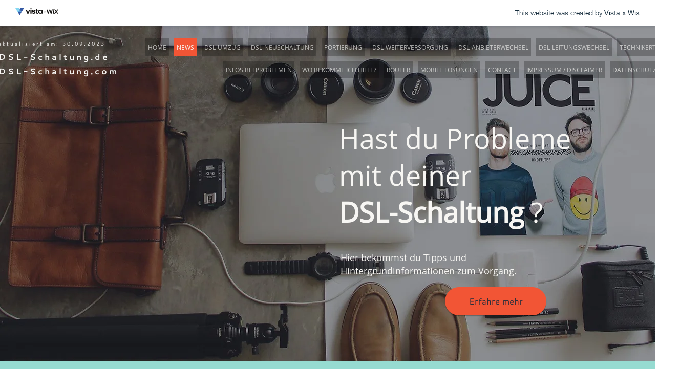

--- FILE ---
content_type: image/svg+xml
request_url: https://img-wixmp-a9a8500ac7c5cd8136e17898.wixmp.com/dd0b6be6-8bd8-4d13-8f5b-aa8368132cfb/1676561308306/Vista-x-Wix-final.svg
body_size: 6606
content:
<?xml version="1.0" encoding="UTF-8" standalone="no"?>
<svg
   xmlns:dc="http://purl.org/dc/elements/1.1/"
   xmlns:cc="http://creativecommons.org/ns#"
   xmlns:rdf="http://www.w3.org/1999/02/22-rdf-syntax-ns#"
   xmlns:svg="http://www.w3.org/2000/svg"
   xmlns="http://www.w3.org/2000/svg"
   viewBox="0 0 699.85333 119.14667"
   height="119.14667"
   width="699.85333"
   xml:space="preserve"
   id="svg2"
   version="1.1"><metadata
     id="metadata8"><rdf:RDF><cc:Work
         rdf:about=""><dc:format>image/svg+xml</dc:format><dc:type
           rdf:resource="http://purl.org/dc/dcmitype/StillImage" /></cc:Work></rdf:RDF></metadata><defs
     id="defs6" /><g
     transform="matrix(1.3333333,0,0,-1.3333333,0,119.14667)"
     id="g10"><g
       transform="scale(0.1)"
       id="g12"><path
         id="path14"
         style="fill:#100f0d;fill-opacity:1;fill-rule:evenodd;stroke:none"
         d="m 4633.17,728.898 c -28.87,-15.257 -39.18,-40.414 -39.18,-110.105 0,0 14.43,14.02 35.88,21.855 15.67,5.364 28.87,14.02 36.7,19.793 24.33,17.735 27.63,40.414 27.63,78.766 0,0 -39.59,1.238 -61.03,-10.309 v 0 0" /><path
         id="path16"
         style="fill:#100f0d;fill-opacity:1;fill-rule:evenodd;stroke:none"
         d="m 5062.05,458.375 186.81,278.773 c 0,0 -78.77,13.606 -117.94,-22.269 -25.16,-22.68 -53.2,-63.512 -53.2,-63.512 l -68.46,-99.793 c -3.71,-4.949 -7.42,-10.722 -14.43,-10.722 -7.01,0 -11.54,5.363 -14.43,10.722 l -69.28,99.387 c 0,0 -27.63,40.824 -53.2,63.504 -38.77,35.879 -117.94,22.273 -117.94,22.273 L 4927.2,458.785 4739.97,181.25 c 0,0 82.48,-10.723 121.25,25.156 25.15,22.684 49.48,60.207 49.48,60.207 L 4979.16,366 c 3.71,4.949 7.42,10.723 14.43,10.723 7.01,0 11.55,-5.364 14.43,-10.723 l 68.46,-99.387 c 0,0 25.57,-36.699 50.31,-60.207 38.77,-35.879 120.01,-25.156 120.01,-25.156 L 5062.05,458.375 Z M 4694.2,647.66 c 0,0 -9.07,-14.023 -30.1,-26.39 -13.61,-7.426 -26.4,-12.79 -40.42,-19.387 -23.09,-11.129 -29.69,-23.918 -29.69,-42.887 v -378.57 c 0,0 37.53,-4.535 61.45,7.422 31.34,16.086 38.35,31.343 38.76,101.035 V 647.66 Z m -230.11,64.742 c -23.1,-20.617 -30.11,-53.195 -30.11,-53.195 l -77.53,-297.742 -63.92,244.133 c -6.18,25.566 -17.73,58.144 -35.46,79.59 -22.27,27.218 -68.04,28.867 -72.99,28.867 -4.95,0 -51.14,-1.649 -73.82,-29.282 -17.73,-21.855 -29.28,-54.019 -35.46,-79.589 l -63.92,-244.129 -76.71,298.156 c 0,0 -6.6,32.988 -30.1,53.195 -37.94,33.403 -94.44,26.391 -94.44,26.391 l 147.22,-558.371 c 0,0 48.66,-3.711 72.99,9.074 31.76,16.082 47.43,28.867 66.81,105.156 17.32,67.637 65.57,266.403 70.11,280.836 2.06,7.012 4.95,23.918 17.32,23.918 12.78,0 15.26,-16.492 17.32,-23.918 4.53,-14.019 52.37,-213.203 70.1,-280.836 19.39,-75.875 34.65,-88.25 66.81,-105.156 24.33,-12.785 72.99,-9.074 72.99,-9.074 l 147.22,557.961 c 0,0 -56.49,7.008 -94.43,-25.985 v 0" /><path
         id="path18"
         style="fill:#100f0d;fill-opacity:1;fill-rule:nonzero;stroke:none"
         d="M 1787.85,691.09 H 1653.82 L 1535.1,333.02 1415.43,691.09 h -148.38 l 182.8,-500.742 H 1606 l 181.85,500.742" /><path
         id="path20"
         style="fill:#100f0d;fill-opacity:1;fill-rule:nonzero;stroke:none"
         d="m 2236.6,276.258 c -30.11,0 -50.76,6.519 -64.45,18.601 -13.7,12.086 -20.73,29.739 -23.59,52.297 h -129.19 c 4.76,-108.25 83.27,-167.578 218.25,-167.578 131.83,0 210.64,56.469 210.64,164.645 0,108.175 -68.92,139.086 -194.38,157.32 -72.73,10.473 -96.68,22.996 -96.68,54.562 0,31.567 25.86,51.708 70.83,51.708 23.95,0 41.67,-4.833 54.34,-14.649 12.67,-9.812 20.29,-24.973 24.17,-45.625 h 127.29 c -12.38,114.91 -95.72,155.121 -206.75,155.121 -102.54,0 -198.19,-51.707 -198.19,-156.074 0,-97.629 51.71,-135.934 184.78,-156 71.78,-10.547 101.51,-24.973 101.51,-59.398 0,-34.422 -24.97,-54.93 -78.58,-54.93" /><path
         id="path22"
         style="fill:#100f0d;fill-opacity:1;fill-rule:nonzero;stroke:none"
         d="M 2524.86,803.586 V 691.09 h -64.01 v -98.36 h 64.01 V 337.855 c 0,-104.148 56.32,-157.613 161.13,-157.613 28.55,-0.351 56.96,4.16 84,13.332 V 300.43 c -16.44,-6.711 -34.09,-9.953 -51.85,-9.52 -35.74,0 -55.73,19.039 -55.73,59.176 v 242.496 h 105.02 v 98.359 h -104.95 v 112.645 h -137.62" /><path
         id="path24"
         style="fill:#100f0d;fill-opacity:1;fill-rule:nonzero;stroke:none"
         d="m 3174.06,361.516 c -21.97,-34.063 -59.25,-62.039 -120.62,-62.039 -103.86,0 -143.41,87.89 -143.41,139.156 v 1.027 c 0,62.988 43.95,143.11 142.46,143.11 72.72,0 112.27,-39.036 130.95,-77.047 11.43,-22.61 16.46,-47.907 14.57,-73.168 -1.79,-25.336 -10.04,-49.793 -23.95,-71.039 z m 148.17,-171.094 v 500.594 h -127.15 v -74.192 c -21.97,39.625 -76.68,85.696 -166.91,85.696 -139.16,0 -247.11,-104.661 -247.11,-260.735 0,-139.742 88.47,-261.687 247.11,-261.687 69.43,0 135.27,27.246 166.91,84.957 v -74.633 h 127.15" /><path
         id="path26"
         style="fill:#100f0d;fill-opacity:1;fill-rule:nonzero;stroke:none"
         d="m 1836.41,190.348 h 137.25 V 691.016 H 1836.41 V 190.348" /><path
         id="path28"
         style="fill:#100f0d;fill-opacity:1;fill-rule:nonzero;stroke:none"
         d="m 1976.97,842.387 c -3.84,10.758 -10.02,20.531 -18.09,28.609 -8.07,8.082 -17.84,14.27 -28.59,18.113 -10.76,3.844 -22.24,5.254 -33.6,4.125 -14.48,-1.476 -28.25,-7.027 -39.7,-16.011 -11.46,-8.985 -20.13,-21.032 -25.01,-34.743 -4.89,-13.714 -5.78,-28.531 -2.59,-42.73 3.2,-14.199 10.36,-27.203 20.65,-37.504 10.28,-10.297 23.28,-17.465 37.48,-20.672 14.2,-3.211 29.02,-2.328 42.73,2.543 13.72,4.871 25.77,13.535 34.77,24.981 8.99,11.449 14.55,25.211 16.04,39.687 1.14,11.367 -0.26,22.844 -4.09,33.602" /><path
         id="path30"
         style="fill:#5aa3de;fill-opacity:1;fill-rule:nonzero;stroke:none"
         d="m 754.148,393.801 -0.003,0.004 v -0.004 z" /><path
         id="path32"
         style="fill:#5aa3de;fill-opacity:1;fill-rule:nonzero;stroke:none"
         d="M 523.137,786.555 293.273,393.801 h 460.868 z" /><path
         id="path34"
         style="fill:#84d7f2;fill-opacity:1;fill-rule:nonzero;stroke:none"
         d="m 523.137,786.563 -62.172,107.05 H 0 l 293.27,-499.816 229.867,392.758 -0.004,0.004 0.004,0.004" /><path
         id="path36"
         style="fill:#3459a4;fill-opacity:1;fill-rule:nonzero;stroke:none"
         d="m 586.445,893.613 -63.308,-107.05 -0.004,-0.004 0.004,-0.004 v 0 L 754.141,393.801 H 293.273 L 523.141,0 754.148,393.801 h -0.003 v 0.004 L 1047.41,893.613 H 586.445" /><path
         id="path38"
         style="fill:#100f0d;fill-opacity:1;fill-rule:nonzero;stroke:none"
         d="m 3491.15,372.52 189.01,189.015 20.82,-20.82 -189.01,-189.016 -20.82,20.821" /><path
         id="path40"
         style="fill:#100f0d;fill-opacity:1;fill-rule:nonzero;stroke:none"
         d="m 3511.97,561.535 189.01,-189.015 -20.82,-20.821 -189.01,189.016 20.82,20.82" /></g></g></svg>